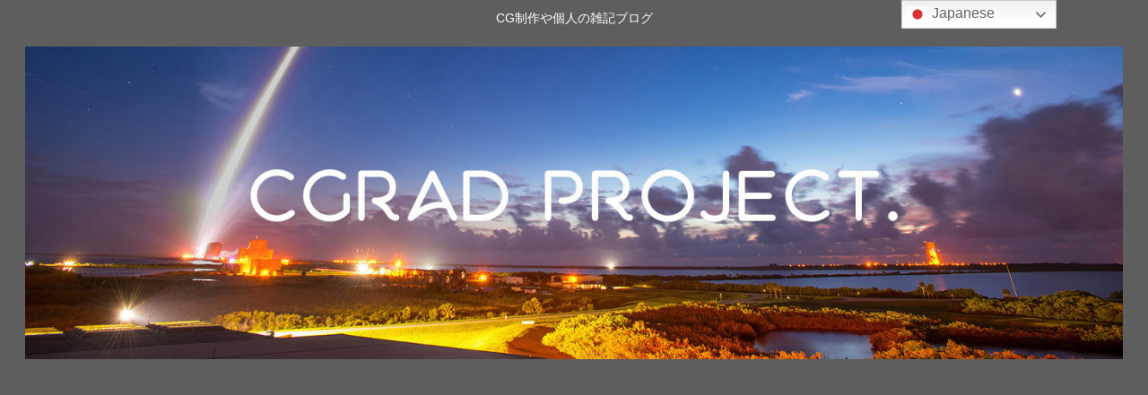

--- FILE ---
content_type: text/html; charset=utf-8
request_url: https://www.google.com/recaptcha/api2/aframe
body_size: 268
content:
<!DOCTYPE HTML><html><head><meta http-equiv="content-type" content="text/html; charset=UTF-8"></head><body><script nonce="AZmu_GcDyOmp0HdNRnzjAQ">/** Anti-fraud and anti-abuse applications only. See google.com/recaptcha */ try{var clients={'sodar':'https://pagead2.googlesyndication.com/pagead/sodar?'};window.addEventListener("message",function(a){try{if(a.source===window.parent){var b=JSON.parse(a.data);var c=clients[b['id']];if(c){var d=document.createElement('img');d.src=c+b['params']+'&rc='+(localStorage.getItem("rc::a")?sessionStorage.getItem("rc::b"):"");window.document.body.appendChild(d);sessionStorage.setItem("rc::e",parseInt(sessionStorage.getItem("rc::e")||0)+1);localStorage.setItem("rc::h",'1767368910579');}}}catch(b){}});window.parent.postMessage("_grecaptcha_ready", "*");}catch(b){}</script></body></html>

--- FILE ---
content_type: text/css
request_url: https://www.cgradproject.com/wp-content/plugins/kenta-blocks/dist/blocks.style.min.css?ver=1.4.5&fver=20250422044355
body_size: 3957
content:
.wp-block.kb-block{margin-bottom:0;margin-top:0}.editor-styles-wrapper .kb-background-video,.kb-background-video{border:none;bottom:0;box-shadow:none;height:100%;left:0;margin:0!important;max-height:none;max-width:none;-o-object-fit:cover;object-fit:cover;outline:none;padding:0!important;position:absolute;right:0;top:0;width:100%}.editor-styles-wrapper .kb-shape-divider,.kb-shape-divider{left:0;overflow:hidden;position:absolute;width:100%}.editor-styles-wrapper .kb-shape-divider[data-position=top],.kb-shape-divider[data-position=top]{top:0}.editor-styles-wrapper .kb-shape-divider[data-position=bottom],.kb-shape-divider[data-position=bottom]{bottom:0}.editor-styles-wrapper .kb-shape-divider[data-position=bottom][data-negative=false],.kb-shape-divider[data-position=bottom][data-negative=false]{transform:rotate(180deg)}.editor-styles-wrapper .kb-shape-divider .wp-moose-shape-fill,.kb-shape-divider .wp-moose-shape-fill{fill:var(--kb-shape-fill)}.editor-styles-wrapper .kb-shape-divider svg,.kb-shape-divider svg{display:block;left:50%;position:relative}.kb-transform{transform:perspective(var(--kb-transform-perspective,0)) rotate(var(--kb-transform-rotateZ,0)) rotateX(var(--kb-transform-rotateX,0)) rotateY(var(--kb-transform-rotateY,0)) translate(var(--kb-transform-translate,0)) translateX(var(--kb-transform-translateX,0)) translateY(var(--kb-transform-translateY,0)) scaleX(calc(var(--kb-transform-flipX, 1)*var(--kb-transform-scaleX, var(--kb-transform-scale, 1)))) scaleY(calc(var(--kb-transform-flipY, 1)*var(--kb-transform-scaleY, var(--kb-transform-scale, 1)))) skewX(var(--kb-transform-skewX,0)) skewY(var(--kb-transform-skewY,0));transform-origin:var(--kb-transform-origin-y) var(--kb-transform-origin-x);transition:transform var(--kb-transform-transition-duration,.4s)}.kb-link,.kb-link a,a.kb-link{color:var(--kb-initial-color,var(--kb-accent-color))!important;transition:all .3s ease!important}.kb-link a:hover,.kb-link:hover,a.kb-link:hover{color:var(--kb-hover-color,var(--kb-primary-color))!important}.kb-background-clip{text-fill-color:transparent!important;-webkit-text-fill-color:transparent!important;background-clip:text!important;-webkit-background-clip:text!important}:root{--kb-transparent:transparent}.kb-column-wrapper{flex-basis:var(--kb-column-width,0);flex-grow:var(--kb-column-flex-grow,1);overflow-wrap:break-word;word-break:break-word}.kb-column-wrapper .kb-background-video{border-radius:var(--kb-border-radius,0)}.kb-column-wrapper .kb-column{border-radius:var(--kb-border-radius,0);display:block;height:100%;position:relative;transition:all .25s ease}.kb-column-wrapper .kb-column .kb-column-content{display:block;position:relative;z-index:1}.kb-column-wrapper .kb-column.kb-column-has-overlay:after{border-radius:var(--kb-border-radius,0);content:"";display:block;height:100%;left:0;position:absolute;top:0;width:100%}.kb-section{--kb-columns-gap:12px;border-radius:var(--kb-border-radius,0);display:flex;position:relative;transition:all .25s ease}.kb-section .kb-section-container{display:flex;margin:0 auto;width:100%}.kb-section .kb-background-video{border-radius:var(--kb-border-radius,0)}.kb-section.kb-section-has-overlay:after{border-radius:var(--kb-border-radius,0);content:"";display:block;height:100%;left:0;position:absolute;top:0;width:100%}.kb-section.kb-section-has-overlay .kb-column-wrapper{position:relative;z-index:1}.kb-section .kb-column-wrapper{padding:calc(var(--kb-columns-gap, 0px)/2)}a.kb-button,a.kb-icon-button,a.wp-block-kenta-blocks-button.kb-button,a.wp-block-kenta-blocks-icon-button.kb-icon-button{color:var(--kb-button-text-initial-color)!important;cursor:pointer;text-decoration:none!important}a.kb-button:hover,a.kb-button:not(:disabled):hover,a.kb-icon-button:hover,a.kb-icon-button:not(:disabled):hover,a.wp-block-kenta-blocks-button.kb-button:hover,a.wp-block-kenta-blocks-button.kb-button:not(:disabled):hover,a.wp-block-kenta-blocks-icon-button.kb-icon-button:hover,a.wp-block-kenta-blocks-icon-button.kb-icon-button:not(:disabled):hover{color:var(--kb-button-text-hover-color)!important}.kb-button,.kb-button.kb-entry-read-more-button,.kb-icon-button,.wp-block-kenta-blocks-button.kb-button,.wp-block-kenta-blocks-icon-button.kb-icon-button{align-items:center;background-color:var(--kb-button-initial-color);border-color:var(--kb-border-initial-color);border:var(--kb-button-border,none);border-radius:var(--kb-button-radius);box-shadow:var(--kb-button-shadow,none);box-sizing:border-box;color:var(--kb-button-text-initial-color);display:inline-flex;height:100%;min-height:var(--kb-button-height);padding:var(--kb-button-padding);text-decoration:none;transition:all .2s ease;width:100%}.kb-button.kb-entry-read-more-button:hover,.kb-button.kb-entry-read-more-button:not(:disabled):hover,.kb-button:hover,.kb-button:not(:disabled):hover,.kb-icon-button:hover,.kb-icon-button:not(:disabled):hover,.wp-block-kenta-blocks-button.kb-button:hover,.wp-block-kenta-blocks-button.kb-button:not(:disabled):hover,.wp-block-kenta-blocks-icon-button.kb-icon-button:hover,.wp-block-kenta-blocks-icon-button.kb-icon-button:not(:disabled):hover{background-color:var(--kb-button-hover-color);border-color:var(--kb-border-hover-color);box-shadow:var(--kb-button-shadow-active,none);color:var(--kb-button-text-hover-color)}.kb-button.kb-button-right,.kb-button.kb-entry-read-more-button.kb-button-right,.kb-icon-button.kb-button-right,.wp-block-kenta-blocks-button.kb-button.kb-button-right,.wp-block-kenta-blocks-icon-button.kb-icon-button.kb-button-right{flex-direction:row-reverse}.kb-button.kb-button-right i,.kb-button.kb-button-right svg,.kb-button.kb-entry-read-more-button.kb-button-right i,.kb-button.kb-entry-read-more-button.kb-button-right svg,.kb-icon-button.kb-button-right i,.kb-icon-button.kb-button-right svg,.wp-block-kenta-blocks-button.kb-button.kb-button-right i,.wp-block-kenta-blocks-button.kb-button.kb-button-right svg,.wp-block-kenta-blocks-icon-button.kb-icon-button.kb-button-right i,.wp-block-kenta-blocks-icon-button.kb-icon-button.kb-button-right svg{margin-left:.75em}.kb-button.kb-button-left i,.kb-button.kb-button-left svg,.kb-button.kb-entry-read-more-button.kb-button-left i,.kb-button.kb-entry-read-more-button.kb-button-left svg,.kb-icon-button.kb-button-left i,.kb-icon-button.kb-button-left svg,.wp-block-kenta-blocks-button.kb-button.kb-button-left i,.wp-block-kenta-blocks-button.kb-button.kb-button-left svg,.wp-block-kenta-blocks-icon-button.kb-icon-button.kb-button-left i,.wp-block-kenta-blocks-icon-button.kb-icon-button.kb-button-left svg{margin-right:.75em}.kb-icon-button,.wp-block-kenta-blocks-icon-button.kb-icon-button{--kb-button-padding:0;align-items:center;height:var(--kb-icon-button-size);justify-content:center;width:var(--kb-icon-button-size)}.kb-buttons{--kb-buttons-gap:12px;display:flex;margin-left:calc(var(--kb-buttons-gap, 0px)/2*-1);margin-right:calc(var(--kb-buttons-gap, 0px)/2*-1)}.kb-buttons .kb-button-wrapper,.kb-buttons .kb-icon-button-wrapper{padding:calc(var(--kb-buttons-gap, 0px)/2)}.kb-icon{font-size:0;line-height:1}.kb-icon .kb-icon-wrap{align-items:center;color:var(--kb-icon-initial-color,currentColor);display:inline-flex;font-size:var(--kb-icon-size,1rem);justify-content:center;text-decoration:none;transition:color .2s ease-in}.kb-icon .kb-icon-wrap:hover{color:var(--kb-icon-hover-color,var(--kb-icon-initial-color))}.kb-icon .kb-icon-wrap,.kb-icon svg{fill:currentColor;height:var(--kb-icon-size,1rem);width:var(--kb-icon-size,1rem)}.kb-cover{align-items:center;display:flex;min-height:var(--kb-cover-min-height,300px);position:relative;transition:all .25s ease}.kb-cover .kb-cover-inner-container{flex-grow:1;margin:0 auto;max-width:var(--kb-cover-inner-max-width,100%);position:relative}.kb-cover.kb-cover-has-overlay .kb-cover-inner-container,.kb-cover.kb-cover-has-particles .kb-cover-inner-container{z-index:4}.kb-cover.kb-cover-has-overlay:after{content:"";display:block;height:100%;left:0;position:absolute;top:0;width:100%;z-index:1}.kb-spacer{width:100%}.kb-heading,.kb-post-title{transition:all .25s ease}.kb-heading h1,.kb-heading h2,.kb-heading h3,.kb-heading h4,.kb-heading h5,.kb-heading h6,.kb-post-title h1,.kb-post-title h2,.kb-post-title h3,.kb-post-title h4,.kb-post-title h5,.kb-post-title h6{display:inline;transition:all .25s ease}.kb-heading a,.kb-post-title a{color:var(--kb-link-initial-color)}.kb-heading a:hover,.kb-post-title a:hover{color:var(--kb-link-hover-color)}.kb-post-title a,.prose .kb-post-title a{text-decoration:none}.kb-paragraph,.kb-post-excerpt{transition:all .25s ease}.kb-paragraph p,.kb-post-excerpt p{display:inline;transition:all .25s ease}.kb-paragraph a,.kb-post-excerpt a{color:var(--kb-link-initial-color)}.kb-paragraph a:hover,.kb-post-excerpt a:hover{color:var(--kb-link-hover-color)}.kb-image a,.kb-post-featured-image a{width:100%}.kb-image a,.kb-image img,.kb-post-featured-image a,.kb-post-featured-image img{display:inline-block;font-size:0;line-height:0;margin:0;max-width:100%;transition:all .25s ease}.kb-separator,hr.kb-separator{border-bottom-width:0!important;border-color:var(--kb-separator-color,var(--kb-base-300))!important;border-left-width:0!important;border-right-width:0!important;border-top-width:var(--kb-separator-height,1px)!important;margin:var(--kb-separator-margin,0)!important}.kb-group{position:relative}.kb-group .kb-group-boxed-container{display:flex;flex-direction:column;margin:0 auto}.kb-group .kb-group-inner-container{position:relative}.kb-group.kb-group-has-overlay:after{content:"";display:block;height:100%;left:0;position:absolute;top:0;width:100%;z-index:1}.kb-group.kb-group-has-overlay .kb-group-inner-container{z-index:2}.kb-row{position:relative}.kb-row .kb-row-boxed-container{margin:0 auto}.kb-row .kb-row-inner-container{display:flex;position:relative}.kb-row.kb-row-has-overlay:after{content:"";display:block;height:100%;left:0;position:absolute;top:0;width:100%;z-index:1}.kb-row.kb-row-has-overlay .kb-row-inner-container{z-index:2}.kb-stack{position:relative}.kb-stack .kb-stack-boxed-container{margin:0 auto}.kb-stack .kb-stack-inner-container{display:flex;flex-direction:column;position:relative}.kb-stack.kb-stack-has-overlay:after{content:"";display:block;height:100%;left:0;position:absolute;top:0;width:100%;z-index:1}.kb-stack.kb-stack-has-overlay .kb-stack-inner-container{z-index:2}.kb-slides{--kb-slides-arrow-border:none;--kb-slides-arrow-initial-color:rgba(0,0,0,.25);--kb-slides-arrow-hover-color:#181818;--kb-slides-arrow-icon-initial-color:#fff;--kb-slides-arrow-icon-hover-color:#fff;--kb-slides-arrow-radius:999px;--kb-slides-arrow-size:42px;--kb-slides-arrow-icon-size:16px;--kb-slides-items-gutter:12px;position:relative}.kb-slides .slick-slide{margin-left:var(--kb-slides-items-gutter,0)}.kb-slides .slick-list{margin-left:calc(var(--kb-slides-items-gutter, 0)*-1)}.kb-slides .kb-slide-item{align-items:center;display:flex!important;min-height:var(--kb-slide-item-min-height,300px);position:relative;transition:all .25s ease;width:100%}.kb-slides .kb-slide-item .kb-slide-item-inner-container{flex-grow:1;margin:0 auto;max-width:var(--kb-slide-item-inner-max-width,100%);position:relative}.kb-slides .kb-slide-item.kb-slide-item-has-overlay:after{content:"";display:block;height:100%;left:0;position:absolute;top:0;width:100%;z-index:1}.kb-slides .kb-slide-item.kb-slide-item-has-overlay .kb-slide-item-inner-container{z-index:2}.kb-slides .kb-slides-arrow{align-items:center;background-color:var(--kb-slides-arrow-initial-color);border-color:var(--lotta-border-initial-color);border:var(--kb-slides-arrow-border,none);border-radius:var(--kb-slides-arrow-radius);box-shadow:var(--kb-slides-arrow-shadow,none);box-sizing:border-box;color:var(--kb-slides-arrow-icon-initial-color);cursor:pointer;display:inline-flex;font-size:var(--kb-slides-arrow-icon-size);height:var(--kb-slides-arrow-size);justify-content:center;line-height:1;margin-top:calc(var(--kb-slides-arrow-size)/-2);position:absolute;text-decoration:none;top:50%;transition:all .2s ease;width:var(--kb-slides-arrow-size);z-index:99999}.kb-slides .kb-slides-arrow:disabled{cursor:not-allowed;opacity:.65}.kb-slides .kb-slides-arrow:not(:disabled):hover{background-color:var(--kb-slides-arrow-hover-color);border-color:var(--kb-border-hover-color);box-shadow:var(--kb-slides-arrow-shadow-active,none);color:var(--kb-slides-arrow-icon-hover-color)}.kb-slides .kb-slides-arrow svg{fill:currentColor;height:var(--kb-slides-arrow-icon-size);width:var(--kb-slides-arrow-icon-size)}.kb-slides .kb-slides-prev-arrow{left:var(--kb-slides-prev-arrow-offset,24px);opacity:var(--kb-slides-prev-arrow-opacity,1)}.kb-slides .kb-slides-next-arrow{opacity:var(--kb-slides-next-arrow-opacity,1);right:var(--kb-slides-next-arrow-offset,24px)}.kb-slides .kb-slides-dots{bottom:var(--kb-slides-dots-offset,24px);opacity:var(--kb-slides-dots-opacity,1);position:absolute;transition:all .3s ease;width:100%;z-index:99999}.kb-slides .kb-slides-dots ul.slick-dots{display:flex;gap:var(--kb-slides-dots-gap,4px);justify-content:center;list-style:none;margin:0;padding:0}.kb-slides .kb-slides-dots ul.slick-dots li{--fa-display:none;margin:0!important;padding:0!important}.kb-slides .kb-slides-dots ul.slick-dots li:before{display:none}.kb-slides .kb-slides-dots .kb-slide-dot{background:rgba(0,0,0,.5);border-radius:var(--kb-slides-dots-radius,999px);cursor:pointer;display:block;height:var(--kb-slides-dots-height,8px);width:var(--kb-slides-dots-width,8px)}.kb-slides .kb-slides-dots .slick-active .kb-slide-dot{background:#181818}.kb-slides.kb-slides-pagination-motion{--kb-slides-dots-opacity:0;--kb-slides-dots-offset:0}.kb-slides.kb-slides-pagination-motion:hover{--kb-slides-dots-opacity:1;--kb-slides-dots-offset:2rem}.kb-slides.kb-slides-navigation-motion{--kb-slides-prev-arrow-offset:0;--kb-slides-next-arrow-offset:0;--kb-slides-prev-arrow-opacity:0;--kb-slides-next-arrow-opacity:0}.kb-slides.kb-slides-navigation-motion:hover{--kb-slides-prev-arrow-opacity:1;--kb-slides-next-arrow-opacity:1;--kb-slides-prev-arrow-offset:2rem;--kb-slides-next-arrow-offset:2rem}.kb-query-pagination{color:var(--kb-accent-color);display:flex}.kb-query-pagination .kb-pagination-item,.kb-query-pagination .page-numbers{align-items:center;border:var(--kb-pagination-item-border);border-radius:var(--kb-pagination-item-radius);color:var(--kb-pagination-initial-color);display:flex;height:2.5em;justify-content:center;margin-right:.5em;text-decoration:none;transition:all .25s ease;width:2.5em}.kb-query-pagination .kb-pagination-item.kb-pagination-next-item-text,.kb-query-pagination .kb-pagination-item.kb-pagination-prev-item-text,.kb-query-pagination .page-numbers.kb-pagination-next-item-text,.kb-query-pagination .page-numbers.kb-pagination-prev-item-text{padding:0 1.25em;width:auto}.kb-query-pagination .kb-pagination-item:last-child,.kb-query-pagination .page-numbers:last-child{margin-right:0}.kb-query-pagination .kb-pagination-item.kb-pagination-item-disabled,.kb-query-pagination .page-numbers.kb-pagination-item-disabled{opacity:.5}.kb-query-pagination .kb-pagination-item svg,.kb-query-pagination .page-numbers svg{fill:var(--kb-pagination-initial-color)}.kb-query-pagination .kb-pagination-item:not(.kb-pagination-item-disabled,.kb-pagination-item-active,.current,.dots):hover,.kb-query-pagination .page-numbers:not(.kb-pagination-item-disabled,.kb-pagination-item-active,.current,.dots):hover{border-color:var(--kb-pagination-accent-color);color:var(--kb-pagination-accent-color)}.kb-query-pagination .kb-pagination-item:not(.kb-pagination-item-disabled,.kb-pagination-item-active,.current,.dots):hover svg,.kb-query-pagination .page-numbers:not(.kb-pagination-item-disabled,.kb-pagination-item-active,.current,.dots):hover svg{fill:var(--kb-pagination-accent-color)}.kb-query-pagination .kb-pagination-item.current,.kb-query-pagination .kb-pagination-item.kb-pagination-item-active,.kb-query-pagination .page-numbers.current,.kb-query-pagination .page-numbers.kb-pagination-item-active{background:var(--kb-pagination-accent-color);border-color:var(--kb-pagination-accent-color);color:var(--kb-pagination-active-color)}.kb-query-pagination .kb-pagination-item.current svg,.kb-query-pagination .kb-pagination-item.kb-pagination-item-active svg,.kb-query-pagination .page-numbers.current svg,.kb-query-pagination .page-numbers.kb-pagination-item-active svg{fill:var(--kb-pagination-active-color)}.kb-posts-grid{display:flex;flex-wrap:wrap;margin:0 calc(var(--card-gap)*-1/2)}.kb-card-wrapper{padding:0 calc(var(--card-gap)/2) var(--card-gap) calc(var(--card-gap)/2)}.kb-card{height:100%;overflow:hidden;position:relative}.kb-card .kb-card-dynamic-thumb{background-position:50%;background-repeat:no-repeat;background-size:cover;height:100%;left:0;position:absolute;top:0;transition:all .3s ease;width:100%}.kb-card .kb-card-item-content{position:relative;z-index:1}.kb-card.kb-card-has-overlay:after{bottom:0;content:"";display:block;height:100%;left:0;position:absolute;width:100%}.kb-posts-magazine{grid-column-gap:var(--kb-magazine-h-gutter,12px);grid-row-gap:var(--kb-magazine-v-gutter,12px);display:grid;min-height:var(--kb-magazine-container-height,520px);position:relative;width:100%}.kb-posts-magazine .kb-magazine-item{overflow:hidden;position:relative}.kb-post-item{position:relative}.kb-post-item-inner{height:100%;overflow:hidden;position:relative;width:100%}.kb-post-item-inner.kb-post-item-inner-has-overlay:after{bottom:0;content:"";display:block;height:100%;left:0;position:absolute;width:100%}.kb-post-item-thumb{background-position:50%;background-repeat:no-repeat;background-size:cover;height:100%;transition:all .3s ease}.kb-post-motion-item .kb-post-item-inner:hover .kb-post-item-thumb{transform:scale(1.1)}.kb-post-item-content{bottom:0;flex-direction:column;font-size:1rem;padding:var(--card-content-spacing,0);z-index:1}.kb-post-item-content,.kb-post-item-protected{display:flex;height:100%;left:0;position:absolute;width:100%}.kb-post-item-protected{align-items:center;color:var(--kb-initial-color);justify-content:center;top:0;z-index:11!important}.kb-post-item-protected .kb-post-protected-form{text-align:center}.kb-post-item-protected .kb-post-protected-form svg{fill:var(--kb-initial-color);display:inline-block;height:20px;width:20px}.kb-post-item-protected .kb-post-protected-form form>*{margin-bottom:12px}.kb-post-item-protected .kb-post-protected-form form>:last-child{margin-bottom:0}.editor-styles-wrapper .kb-post-taxonomy,.kb-post-taxonomy,.prose .kb-post-taxonomy{margin-bottom:.5rem;overflow-wrap:break-word}.editor-styles-wrapper .kb-post-taxonomy:last-child,.kb-post-taxonomy:last-child,.prose .kb-post-taxonomy:last-child{margin-bottom:0}.editor-styles-wrapper .kb-post-taxonomy>a,.kb-post-taxonomy>a,.prose .kb-post-taxonomy>a{color:var(--kb-tax-text-initial);margin-right:.5rem;text-decoration:none;transition:all .25s ease}.editor-styles-wrapper .kb-post-taxonomy>a:last-child,.kb-post-taxonomy>a:last-child,.prose .kb-post-taxonomy>a:last-child{margin-right:0}.editor-styles-wrapper .kb-post-taxonomy>a:hover,.kb-post-taxonomy>a:hover,.prose .kb-post-taxonomy>a:hover{color:var(--kb-tax-text-hover)}.editor-styles-wrapper .kb-post-taxonomy[data-tax-type=badge]>a,.kb-post-taxonomy[data-tax-type=badge]>a,.prose .kb-post-taxonomy[data-tax-type=badge]>a{background:var(--kb-tax-bg-initial);border-radius:var(--kb-tax-item-radius,3px);display:inline-block;margin-bottom:1px;margin-top:1px;padding:.3em .75em}.editor-styles-wrapper .kb-post-taxonomy[data-tax-type=badge]>a:hover,.kb-post-taxonomy[data-tax-type=badge]>a:hover,.prose .kb-post-taxonomy[data-tax-type=badge]>a:hover{background:var(--kb-tax-bg-hover)}.kb-post-metas i,.kb-post-metas svg{fill:var(--kb-meta-link-initial-color);color:var(--kb-meta-link-initial-color);display:inline-block;position:relative;top:-.1em;vertical-align:middle}.kb-post-metas .meta-item{display:inline-block}.kb-post-metas .meta-item a{text-decoration:none}.kb-post-metas .meta-item i,.kb-post-metas .meta-item svg{font-size:1em;margin-right:.65em}.kb-post-metas .meta-item svg{height:1em;width:1em}.kb-post-metas .meta-empty-divider{margin:0 .5em}.kb-post-metas .meta-empty-divider:last-child{display:none}.kb-post-metas .meta-divider{height:1.25em;margin:0 .5em;width:1.25em}.kb-post-metas .meta-divider:last-child{display:none}.kb-post-metas .kb-post-meta-link{color:var(--kb-meta-link-initial-color);transition:all .25s ease}.kb-post-metas .kb-post-meta-link:hover{color:var(--kb-meta-link-hover-color)}.kb-add-to-cart-wrapper{display:flex;flex-direction:column}.kb-add-to-cart-wrapper .added_to_cart{display:none}.kb-add-to-cart{width:auto}.kb-add-to-cart.loading{opacity:.25;pointer-events:none}.kb-add-to-cart.added:after{content:"\e017"}.kb-add-to-cart.added:after,.kb-add-to-cart.loading:after{display:inline-block;font-family:WooCommerce;height:auto;margin-left:.5em;width:auto}.kb-add-to-cart.loading:after{animation:spin 2s linear infinite;content:"\e031"}.kb-product-rating-stars{color:var(--kb-product-rating-color);display:inline-block;font-family:star;height:1em;line-height:1;overflow:hidden;position:relative}.kb-product-rating-stars:before{content:"sssss";left:0;top:0}.kb-product-rating-stars span{left:0;overflow:hidden;padding-top:1em;position:absolute;top:0}.kb-product-rating-stars span:before{content:"SSSSS";left:0;position:absolute;top:0}.kb-product-price del{color:var(--kb-product-previous-color)}.kb-particles-canvas{height:100%;left:0;position:absolute;top:0;width:100%;z-index:var(--kb-particles-canvas-z-index,1)}
